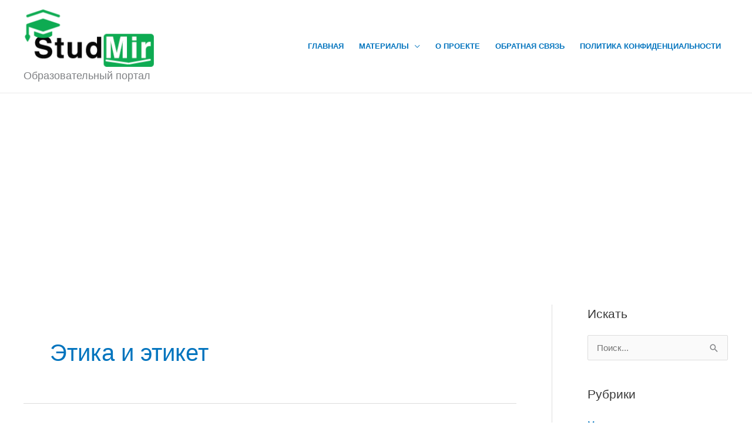

--- FILE ---
content_type: text/html; charset=utf-8
request_url: https://www.google.com/recaptcha/api2/aframe
body_size: 267
content:
<!DOCTYPE HTML><html><head><meta http-equiv="content-type" content="text/html; charset=UTF-8"></head><body><script nonce="79nVS4Ox8hf0IhLgrqD3Ow">/** Anti-fraud and anti-abuse applications only. See google.com/recaptcha */ try{var clients={'sodar':'https://pagead2.googlesyndication.com/pagead/sodar?'};window.addEventListener("message",function(a){try{if(a.source===window.parent){var b=JSON.parse(a.data);var c=clients[b['id']];if(c){var d=document.createElement('img');d.src=c+b['params']+'&rc='+(localStorage.getItem("rc::a")?sessionStorage.getItem("rc::b"):"");window.document.body.appendChild(d);sessionStorage.setItem("rc::e",parseInt(sessionStorage.getItem("rc::e")||0)+1);localStorage.setItem("rc::h",'1769539849093');}}}catch(b){}});window.parent.postMessage("_grecaptcha_ready", "*");}catch(b){}</script></body></html>